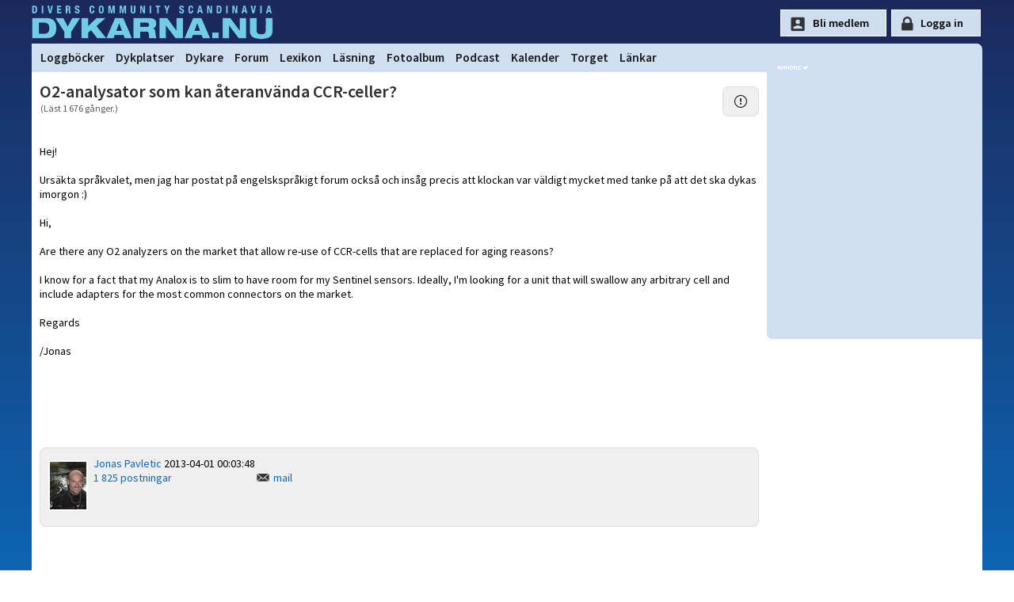

--- FILE ---
content_type: text/html
request_url: https://www.dykarna.nu/forum/o2-analysator-som-kan-ateranvanda-ccr-celler-382436/
body_size: 15631
content:

<!DOCTYPE html PUBLIC "-//W3C//DTD XHTML 1.0 Transitional//EN" "http://www.w3.org/TR/xhtml1/DTD/xhtml1-transitional.dtd">
<html xmlns="http://www.w3.org/1999/xhtml" xmlns:og="http://ogp.me/ns#" xmlns:fb="https://www.facebook.com/2008/fbml">
<head>
	<link rel="preconnect" href="https://fonts.gstatic.com/" crossorigin>
	<link rel="dns-prefetch" href="https://fonts.gstatic.com/">

	<title>O2-analysator som kan &#229;teranv&#228;nda CCR-celler? | dykarna.nu</title>
	<meta http-equiv="content-type" content="text/html; charset=iso-8859-1" />
	<meta http-equiv="content-language" content="sv-se" />
	<meta name="description" content="Hej!  Urs&#228;kta spr&#229;kvalet, men jag har postat p&#229; engelskspr&#229;kigt forum ocks&#229; och ins&#229;g precis att klockan var v&#228;ldigt mycket med tanke p&#229; att det ska dykas imorgon " />
	<meta name="robots" content="index,follow" />
	<meta name="viewport" content="width=device-width, initial-scale=1">
	<meta property="og:title" content="O2-analysator som kan &#229;teranv&#228;nda CCR-celler?" />
	<meta property="og:type" content="article" />
	<meta property="og:url" content="https://www.dykarna.nu/forum/o2-analysator-som-kan-ateranvanda-ccr-celler-382436/" />
	
	<meta property="og:description" content="Hej!  Urs&#228;kta spr&#229;kvalet, men jag har postat p&#229; engelskspr&#229;kigt forum ocks&#229; och ins&#229;g precis att klockan var v&#228;ldigt mycket med tanke p&#229; att det ska dykas imorgon " />
	<meta property="og:site_name" content="dykarna" />
	<meta property="fb:admins" content="dykarna" />
	<meta property="fb:app_id" content="221513726042" />
	
	<link rel="alternate" type="application/rss+xml" href="/rss/news.xml" title="dykarna.nu - Nyheterna" />
	<link rel="alternate" type="application/rss+xml" href="/rss/forum.xml" title="dykarna.nu - Forum" />
	<link rel="alternate" type="application/rss+xml" href="/rss/dykplats.asp" title="dykarna.nu - Dykplatser" />
	<link rel="stylesheet" href="https://fonts.googleapis.com/css?family=Source+Sans+Pro:200,200i,300,300i,400,400i,600,600i" >
	<link rel="stylesheet" type="text/css" href="/css/main2025.css?u=53" media="screen" />
	
	
	
	<link rel="canonical" href="/forum/o2-analysator-som-kan-ateranvanda-ccr-celler-382436/" />
	<link rel="apple-touch-icon" sizes="180x180" href="/img/apple-icon-180x180.png">
	<link rel="apple-touch-icon" sizes="152x152" href="/img/apple-icon-152x152.png">
	<link rel="apple-touch-icon" href="/img/apple-icon-120x120.png">

	<script language="JavaScript" type="text/javascript" src="/js/forum_functions.js"></script><link rel="stylesheet" href="/css/forum.css" type="text/css" media="screen" /><link rel="image_src" href="https://www.dykarna.nu/banners/dyk-fb.png" />
	<script type="text/javascript" src="/js/page_functions.js"></script>
	
	<script type="text/javascript">
	  var _gaq = _gaq || [];
	  _gaq.push(['_setAccount', 'UA-970935-1']);
	  _gaq.push(['_trackPageview']);

	  (function() {
		var ga = document.createElement('script'); ga.type = 'text/javascript'; ga.async = true;
		ga.src = ('https:' == document.location.protocol ? 'https://' : 'http://') + 'stats.g.doubleclick.net/dc.js';
		var s = document.getElementsByTagName('script')[0]; s.parentNode.insertBefore(ga, s);
	  })();
	</script>

	<!-- Google tag (gtag.js) GA4 -->
<script async src="https://www.googletagmanager.com/gtag/js?id=G-YYNPX5D7JS"></script>
	<script>
	  window.dataLayer = window.dataLayer || [];
	  function gtag(){dataLayer.push(arguments);}
	  gtag('js', new Date());

	  gtag('config', 'G-YYNPX5D7JS');
	</script>
</head>

<body>

<div id="page">
	<div id="top">
		<div id="toplogo" onclick="location.href='/'"></div><div class="topnav"><a href="javascript:void(0);" class="icon" onclick="showMainMenu()">
    <i class="fa fa-bars"></i>
  </a></div>

		
		<div id="loginform" style="float:right;height:40px;padding-top:12px;color:#fff;font-size:12px;">
		<input type="button" style="" id="signup-btn" value="Bli medlem" onclick="document.location=document.location.href='/register.asp';return">
		<input type="button" style="" id="loginsubmit" value="Logga in" onclick="document.location=document.location.href='/login?referer=https://www.dykarna.nu/forum/o2-analysator-som-kan-ateranvanda-ccr-celler-382436/';return">
			<!--<form method="post" action="/raw_data/login.asp" name="loginform">
				Namn:<input class="loginform" type="text" name="UserName" value=""	 />&nbsp;Lösen:<input class="loginform" type="password" maxlength="35" name="Password" value="" />
				<input type="hidden" name="referer" value="https://www.dykarna.nu/forum/o2-analysator-som-kan-ateranvanda-ccr-celler-382436/" />
				<div id="loginlayer" style="display:none" onmouseover="setVisibility('loginlayer', 'inline');">
					<input onClick="alert('Viktigt!\nVäljer du detta alternativ sparas ditt lösenord i klartext på din dator.\nVälj endast detta om endast du har tillgång till denna dator.')" type="checkbox" name="rememberMe" value="rememberMe"  />Kom ihåg mig
				</div>
				<input id="loginsubmit" type="submit" value="Logga in" onmouseover="setVisibility('loginlayer', 'inline');" />				
			</form>-->
		</div>
		
		
		
	</div>

	<div id="menycontainer">
	
<link rel="stylesheet" href="https://cdnjs.cloudflare.com/ajax/libs/font-awesome/4.7.0/css/font-awesome.min.css">
<style>

</style>


<div class="topnav" id="myTopnav">
	<div id="menuLeft" style="float:left;padding-left:4px;">	
		
		<a href="/dyknyheter/2026/" style="display:none;" class="mobileShow">Dyknyheter</a>
		<a href="/dyklogg/">Loggböcker</a>
		<a href="/dykplatser/">Dykplatser</a>
		<a href="/dykare/">Dykare</a>
		<a href="/forum/">Forum</a>
		<a href="/lexicon/">Lexikon</a>
		<a href="/storys/">Läsning</a>
		<a href="/fotoalbum/">Fotoalbum</a>
		<!--<a href="/webb-tv/">Webb-TV</a>-->
		<a href="/pod/">Podcast</a>
		<a href="/kalender/">Kalender</a>
		<a href="/torget/">Torget</a>
		<a href="/links/">Länkar</a>
	</div>
		<div class="mobileShow" style="float:right;display:none;padding-right:20px"">
			
				<div class="icon-lock" style="height:25px;padding-left:18px;"><a href="/login.asp?referer=https://www.dykarna.nu/forum/o2-analysator-som-kan-ateranvanda-ccr-celler-382436/">Logga in</a></div>
				
		</div>
		
 
</div>


<script>
function showMainMenu() {
  var x = document.getElementById("myTopnav");
  if (x.className === "topnav") {
    x.className += " responsive";
  } else {
    x.className = "topnav";
  }
}
</script>

	</div>
	
	<div id="middle">
		<div id="main">
	
		

	<h1>O2-analysator som kan &#229;teranv&#228;nda CCR-celler?</h1>
		<span class="publisheddate"> (L&auml;st&nbsp;1 676 g&aring;nger.)</span>

					<div class="hiddenlayer" style="max-width:80%; margin-left:-40px;" id="layer_abuseform382436"><span class="icon_close" onclick="setVisibility('layer_abuseform382436', 'none');"></span><br /><br />Du m&#229;ste vara inloggad f&#246;r att skicka mail!</div>
						<div class="nyhetspuff_all" style="width:24px;margin-top:-20px;float:right;text-align:center;">
							<a onclick="setVisibility('layer_abuseform382436', 'inline');"><img src="/img/bootstrap/exclamation-circle.svg" title="Anmäl detta inlägg till våra moderatorer" /></a>
						</div>

			
			<p class="storytext" style="margin-top:20px;word-wrap:break-word;"><br />
Hej!<br />
<br />
Urs&#228;kta spr&#229;kvalet, men jag har postat p&#229; engelskspr&#229;kigt forum ocks&#229; och ins&#229;g precis att klockan var v&#228;ldigt mycket med tanke p&#229; att det ska dykas imorgon :)<br />
<br />
Hi,<br />
<br />
Are there any O2 analyzers on the market that allow re-use of CCR-cells that are replaced for aging reasons?<br />
<br />
I know for a fact that my Analox is to slim to have room for my Sentinel sensors. Ideally, I'm looking for a unit that will swallow any arbitrary cell and include adapters for the most common connectors on the market.<br />
<br />
Regards<br />
<br />
      /Jonas<br />
</p>
			

		<br />
		<br />
		<br />
		
			<iframe src="https://www.facebook.com/plugins/like.php?href=https://www.dykarna.nu/forum/o2-analysator-som-kan-ateranvanda-ccr-celler-382436/&amp;locale=sv_SE&amp;layout=standard&amp;width=&amp;show_faces=false&amp;action=like&amp;size=large&amp;colorscheme=light&amp;font&amp;height=35" scrolling="no" frameborder="0" style="border:none; overflow:hidden; width:100%; height:35px;" allowTransparency="true"></iframe>
			
		<div style="width:100%;float:right;margin:10px;margin-left:10px;margin-right:0px;">
		
		<div class="nyhetspuff_all" style="margin-bottom:15px;">
			<div style="width:120;float:left;">
				
					<img class="thumb" src="/userPhotos/thumb_small/112.jpg" alt="Jonas Pavletic" />
				
			</div>
			
				<div style="width:120;float:left;">
					<a href="/dykare/112.html">Jonas Pavletic</a>
					2013-04-01 00:03:48<br />
					<a rel='nofollow' href='/forum/searchByWriter.asp?userId=112'>1 825 postningar</a><br />
				</div>
						<br />
						<span class="icon_mail"><a onclick="setVisibility('layer_mailform382436', 'inline');">mail</a></span>&nbsp; <br /><div class="hiddenlayer" style="max-width:80%; margin-left:-40px;" id="layer_mailform382436"><span class="icon_close" onclick="setVisibility('layer_mailform382436', 'none');"></span><br /><br />Du m&#229;ste vara inloggad f&#246;r att skicka mail!</div>

		</div>

		
			<center style="margin:0px;">
			
			<script async src="https://pagead2.googlesyndication.com/pagead/js/adsbygoogle.js"></script>
			
				<!-- 728x90 -->
				<ins class="adsbygoogle"
					 style="display:block;min-width:400px;max-width:728px;width:100%;height:90px"
					 data-ad-client="ca-pub-3129298861918846"
					 data-ad-slot="2381371416"
					 data-full-width-responsive="true"></ins>
			
				 
			<script>
				 (adsbygoogle = window.adsbygoogle || []).push({});
			</script>
			
			<br />
			</center>

		
				<img src="/img/bootstrap/arrows-expand.svg" style="width:12px;" alt="" />&nbsp;<span class="linklook" onclick='document.location.href="/forum/changeview.asp?show=all&amp;ref=o2-analysator-som-kan-ateranvanda-ccr-celler-382436/"'>Visa alla svar</span><br /><br />
				
				
				<table style="width:100%;border-collapse:collapse;" class="forum">
				<tr  bgcolor='#ffffff'>
					<td>
						<img src="/img/bootstrap/folder2-open.svg" style="width:14px;" alt="Huvudinlägg" />&nbsp;<a href="/forum/o2-analysator-som-kan-ateranvanda-ccr-celler-382436/">O2-analysator som kan &#229;teranv&#228;nda CCR-celler?</a>
					</td>
					<td>
						Jonas Pavletic
					</td>
					<td>
						2013-04-01 00:03
					</td>
				</tr>
				<tr><td><img alt='' src='/forum/pixel.gif' height='3' width='10' /><img src="/img/bootstrap/arrow-return-right.svg" style="width:10px;" alt="svara" /><a href='382455.html'>&nbsp;Sv: O2-analysator som kan &#229;teranv&#228;nda CCR-celler?</a></td><td>Martin Quensel</td><td>2013-04-01 19:19</td></tr><tr><td><img alt='' src='/forum/pixel.gif' height='3' width='10' /><img src="/img/bootstrap/arrow-return-right.svg" style="width:10px;" alt="svara" /><a href='382462.html'>&nbsp;Sv: O2-analysator som kan &#229;teranv&#228;nda CCR-celler?</a></td><td>Peter Svensson</td><td>2013-04-01 20:57</td></tr><tr><td><img alt='' src='/forum/pixel.gif' height='3' width='10' /><img src="/img/bootstrap/arrow-return-right.svg" style="width:10px;" alt="svara" /><a href='382494.html'>&nbsp;Sv: O2-analysator som kan &#229;teranv&#228;nda CCR-celler?</a></td><td>Fredrik Astlid</td><td>2013-04-02 17:09</td></tr>

				 </table>
				 <br />
				 <a href='/forum/'>&#171;TILLBAKA</a>
		  <br />
		  <br />

		  <strong>Svara på detta inlägg</strong><br />
		  Vi ber dig följa de riktlinjer som beskrivs under <a rel="nofollow" href="/info.asp">Netiquette</a>.
		  <a name="bottom"></a>
		  Rubrik:<br />
			  <input type="text" name="subject" value="EJ INLOGGAD" size="58" maxlength="50" READONLY DISABLED>
			  <br />
			  Svar:<br />
			  <textarea name="text" style="width:99%;" READONLY DISABLED>DU MÅSTE VARA INLOGGAD FÖR ATT DELTA I DISKUSSIONEN.</textarea>
			  <br />
			  <input type="submit" name="Submit" value="posta inlägg" READONLY DISABLED>
		  
</div>

		</div>

	<div id="rightbanners">
		<div id="ad_ico"></div>
			<div style="min-height:300px">
				<span onclick="window.open('/links/openpage.asp?linkId=1566&amp;addId=126&amp;url=https://www.gasbolaget.se/')"><img class="rightbanner" src="/banners2/126.gif?" width="" height="" alt="" /></span><br />
		<span onclick="window.open('/links/openpage.asp?linkId=&amp;addId=194&amp;url=https://adventer.se/nyhetsbrev/?utm_source=dykarna_nu&amp;utm_medium=banner&amp;utm_campaign=right-banner&amp;content=dyk-in-i-nya-aventyr')"><img class="rightbanner" src="/banners2/194.png?" width="" height="" alt="" /></span><br />
		<span onclick="window.open('/links/openpage.asp?linkId=&amp;addId=185&amp;url=https://www.vrakdykarpensionatet.se?utm_source=dykarna_nu&amp;utm_medium=banner&amp;utm_campaign=right-banner&amp;content=logo')"><img class="rightbanner" src="/banners2/185.png?" width="" height="" alt="" /></span><br />

		</div>
			<!--<div style="margin-top:3px;width:250px;height:150px;background:white;margin:0 auto;">
				<script async src="https://pagead2.googlesyndication.com/pagead/js/adsbygoogle.js"></script>
				
				<ins class="adsbygoogle"
					 style="display:inline-block;width:250px;height:150px"
					 data-ad-client="ca-pub-3129298861918846"
					 data-ad-slot="3718503813"></ins>
				<script>
					 (adsbygoogle = window.adsbygoogle || []).push({});
				</script>
			</div>-->
				
				
			
		</div> 	
	</div>

</div>
	<div id="footer">
		<div id="footercontent" style="max-width:980px;margin:0 auto 0px auto;">
			<div style="float:left;width:33%;padding:10px;line-height:180%">
				<strong>INFORMATION OM DYKARNA.NU</strong><br />
				<a href="/info.asp">Om dykarna.nu</a><br />
				<a href="/faq.asp">Vanliga frågor och svar</a><br />
				<a href="/om-oss/villkor.asp">Medlemsvillkor &amp; Cookies</a><br />
				<a href="/om-oss/kontakt.asp">Kontakta oss</a><br />
			</div>
			
			<div style="float:left;width:50%;padding:10px;line-height:180%">
				<strong>ANNONSERING | SAMARBETE</strong><br />
				<a href="/om-oss/annonsera.asp">Annonsera</a><br />
				<a href="/banners/banners.asp">Länka till oss</a><br />
				<a href="/s/helpers">Sponsorer</a><br />
			</div>
			
			<div style="float:left;width:55%;margin:7px;margin-top:10px;">
				<img class="linklook" style="margin-right:10px;" onclick="window.open('https://www.facebook.com/dykarna')" alt="facebook" src="/img/bootstrap/facebook.svg" height="32" width="32" />
				<img class="linklook" style="margin-right:10px;" onclick="window.open('https://www.youtube.com/user/dykarnanu')" alt="youtube" src="/img/bootstrap/youtube.svg" height="32" width="32" />
				<!--<img class="linklook" style="margin-right:10px;" onclick="window.open('https://twitter.com/dykarnanu')" alt="twitter" src="/img/bootstrap/twitter.svg" height="32" width="32" />-->
				<img class="linklook" style="margin-right:10px;" onclick="window.open('https://instagram.com/dykarna')" alt="instagram" src="/img/bootstrap/instagram.svg" height="32" width="32" />
			</div>
			
			<div style="padding:9px;clear:left;margin-top:40px;">
			<hr />
				Copyright &copy; 1999-2026 dykarna punkt nu AB | Sajten om dykning, av dykare, för dykare.
			</div>
		</div>
	</div>


</body>
</html>


--- FILE ---
content_type: text/html; charset=utf-8
request_url: https://www.google.com/recaptcha/api2/aframe
body_size: 266
content:
<!DOCTYPE HTML><html><head><meta http-equiv="content-type" content="text/html; charset=UTF-8"></head><body><script nonce="FwxJwi_R2qbmL_6s14Qv4w">/** Anti-fraud and anti-abuse applications only. See google.com/recaptcha */ try{var clients={'sodar':'https://pagead2.googlesyndication.com/pagead/sodar?'};window.addEventListener("message",function(a){try{if(a.source===window.parent){var b=JSON.parse(a.data);var c=clients[b['id']];if(c){var d=document.createElement('img');d.src=c+b['params']+'&rc='+(localStorage.getItem("rc::a")?sessionStorage.getItem("rc::b"):"");window.document.body.appendChild(d);sessionStorage.setItem("rc::e",parseInt(sessionStorage.getItem("rc::e")||0)+1);localStorage.setItem("rc::h",'1769077826769');}}}catch(b){}});window.parent.postMessage("_grecaptcha_ready", "*");}catch(b){}</script></body></html>